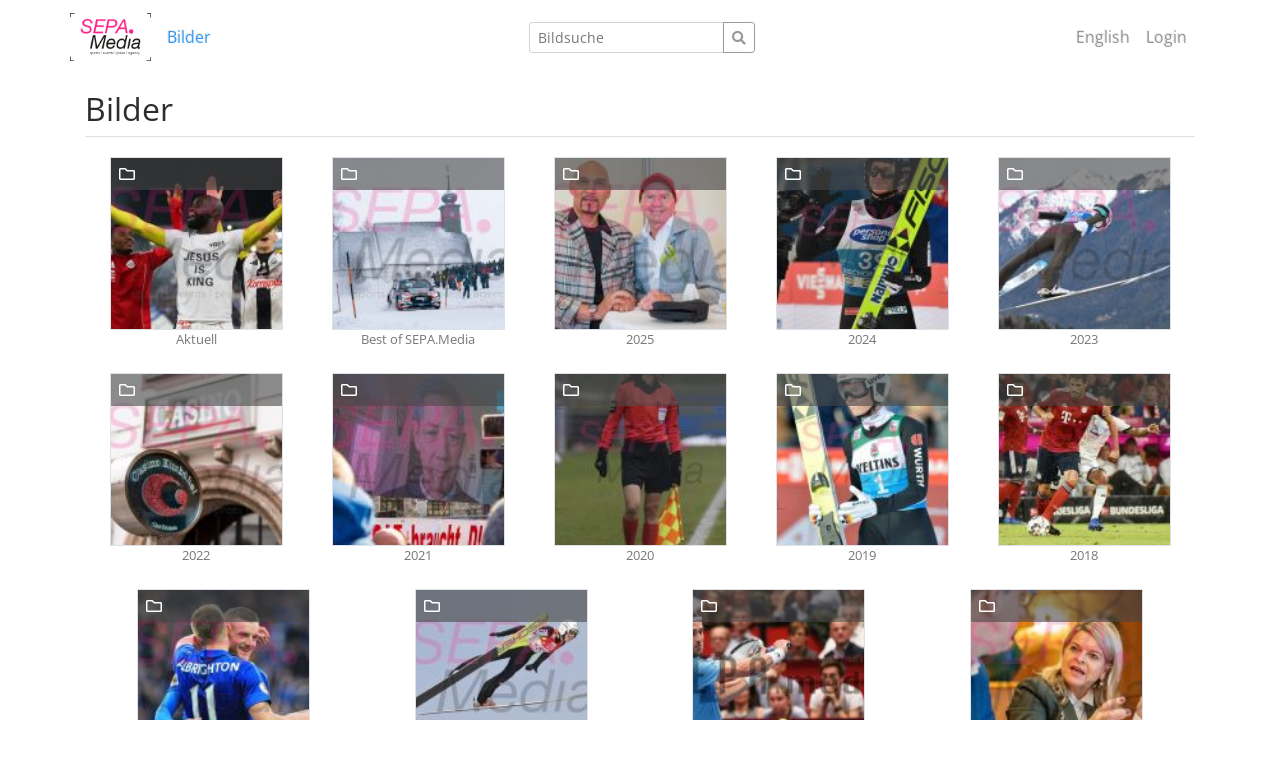

--- FILE ---
content_type: text/html; charset=utf-8
request_url: https://sepa.media/index.php?_&amp;-pg=105&amp;-met=vtview&amp;-ses=70154843&amp;-cod=12bb4d6e29&amp;-ck=1642755195
body_size: 5964
content:
<!doctype html>

<html lang="de">
<head>
	<meta http-equiv="Content-Type" content="text/html; charset=UTF-8">
	<title>Galerie &raquo;Bilder&laquo; | sepa.media</title>
	<meta name="robots" content="noimageindex">
	<link rel="canonical" href="https://sepa.media/index.php?/Bilder">
		<meta http-equiv="X-UA-Compatible" content="IE=edge">
	<meta name="viewport" content="width=device-width, initial-scale=1, shrink-to-fit=no">
	<link rel="stylesheet" type="text/css" href="https://sepa.media/templates/pixtacy/resources/fontawesome/css/fontawesome-all.min.css">
	<!--
		
			
		
	-->
	<link rel="stylesheet" type="text/css" href="https://sepa.media/config/themes_r/spacelab_sepa/bootstrap.min.css">
	<link rel="stylesheet" type="text/css" href="https://sepa.media/templates/pixtacy/resources/style_r.css">
	<meta name="x-powered-by" content="Pixtacy 5.1.4 (54)">
	<meta name="x-base-url" content="https://sepa.media/index.php?_&amp;-pg=105&amp;-met=x&amp;-sel=resultlist&amp;-ses=391138726&amp;-cod=e141d7bcba&amp;-ck=1762031202">
	<meta http-equiv="content-language" content="de">
	<script src="https://sepa.media/system/resources/jquery/jquery.min.js"></script>
	<script src="https://sepa.media/templates/pixtacy/resources/popper.min.js"></script>
	<script src="https://sepa.media/templates/pixtacy/resources/bootstrap/js/bootstrap.min.js"></script>
	<script src="https://sepa.media/templates/pixtacy/resources/scripts_r.js"></script>
	<style type="text/css" media="screen">
		html {
		  position: relative;
		  min-height: 100%;
		}
		body {
		  margin-bottom: 60px;
		}
		.footer {
		  position: absolute;
		  bottom: 0;
		  width: 100%;
		  height: 60px;
		  background-color: #f5f5f5;
		}
		.footer .container {
		  width: auto;
		  max-width: 680px;
		  padding: 0 15px;
		}
		.footer .container .text-muted {
		  margin: 20px 0;
		}
	</style>
	<meta name="author" content="sepa.media">
<link rel="stylesheet" href="config/style.css?3" type="text/css">

	
	
		<link type="text/css" rel="stylesheet" href="https://sepa.media/templates/pixtacy/resources/lightgallery/css/lightgallery.css" /> 
	
	
	
	<style type="text/css" media="screen">
	
		.gallery-item-border {
			position: relative;
			display: inline-block;
			vertical-align: middle;
			margin: 0.5em; 
			padding: 4px;
		}
		
		.gallery-item-border img {
			background-size: cover;
			background-position: center;
			background-repeat: no-repeat;
			background-clip: content-box;
			background-color: white;
		}
		
		.gallery-item-folder img {
			background-image:url('https://sepa.media/templates/pixtacy/resources/folder_r.png')
		}
		
		.gallery-item-border .itemcount {
			border-color: transparent;
			position: absolute;
			top: 4px;
			color: white;
			background-color: rgba(70,70,70,0.6);
			width: 173px;
		}
		
		.gallery-item-border .caption {
			word-wrap: break-word;
			overflow-wrap: break-word;
			text-align: center;
			width: 173px;
		}
		
		.gallery-item {
			position: relative;
			cursor: pointer;
		}

		.gallery-item-border:hover { border-color:white; }
		.gallery-item-border:hover .cart-box, .gallery-item-border:hover .flag-box { display:block !important; }

		.gallery-item-border:hover img {
			filter: brightness(70%);
		}

		.gallery-item-border a:link,
		.gallery-item-border a:hover,
		.gallery-item-border a:active,
		.gallery-item-border a:visited {
			text-decoration: none;
		}
		
		.hasHover .cart-box,
		.hasHover .flag-box,
		.hasHover .folder-box,
		.hasHover .details-box {
			display:none;
		}
		
		.gallery-item-border:hover .cart-box,
		.gallery-item-border:hover .flag-box,
		.gallery-item-border:hover .folder-box,
		.gallery-item-border:hover .details-box {
			display:block;
		}

		.flag-box { position:absolute; top:0px; left:0px; padding: 9px 13px; cursor:pointer; }
		.flagged .flag-box { display:block; }
		.flag-box i { color:white; opacity:0.6; text-shadow: 0 0 1em #888, 0 0 0.2em #888; }
		.flagged .flag-box i { font-weight:900; color:yellow; opacity:0.9; text-shadow: 1px 1px 2px black, 0 0 1em grey, 0 0 0.2em grey; }
		.flag-box:hover i { opacity:1; text-shadow: 1px 1px 2px black, 0 0 1em grey, 0 0 0.2em grey; }
		.flagged .flag-box:hover i { text-shadow: 1px 1px 2px black, 0 0 1em black, 0 0 0.2em black; }
		
		.cart-box { color:white; position:absolute; top:0px; right:0px; padding: 9px 15px; cursor:pointer; }
		.in-cart .cart-box { color:orange; display:block; }
		.cart-box i { color:white; opacity:0.6; text-shadow: 0 0 1em #888, 0 0 0.2em #888; }
		.in-cart .cart-box i { font-weight:900; color:orange; opacity:0.9; text-shadow: 1px 1px 2px black, 0 0 1em grey, 0 0 0.2em grey; }
		.cart-box:hover i { opacity:1; text-shadow: 1px 1px 2px black, 0 0 1em grey, 0 0 0.2em grey; }
		.in-cart .cart-box:hover i { text-shadow: 1px 1px 2px black, 0 0 1em black, 0 0 0.2em black; }
		
		.folder-box { color:white; position:absolute; bottom:0px; left:0px; padding: 8px 14px; cursor:pointer; }
		.folder-box i { color:white; opacity:0.6; text-shadow: 0 0 1em #888, 0 0 0.2em #888; }
		.folder-box:hover i { opacity:1; text-shadow: 1px 1px 2px black, 0 0 1em grey, 0 0 0.2em grey; }
		
		.details-box { color:white; position:absolute; bottom:0px; right:0px; padding: 8px 14px; cursor:pointer; }
		.details-box i { color:white; opacity:0.6; text-shadow: 0 0 1em #888, 0 0 0.2em #888; }
		.details-box:hover i { opacity:1; text-shadow: 1px 1px 2px black, 0 0 1em grey, 0 0 0.2em grey; }
		
		#main-container { min-height:25rem; }
		#sidebar p:nth-last-child(1) { margin-bottom: 0px; }
		#action-panel { z-index:1010; position:fixed; bottom:20px; right:20px; }
		
		.lg-prev, .lg-next { display: none !important; }
		.hasHover .lg-prev, .hasHover .lg-next { display: block !important; }
		
		
	</style>
</head>
<body id="pxtc_page_105" class="pxtc_class_imagelist view_gallery_r">

	
						

		

	<!--
		
		

		
		
		
		
		
		
		
		
		
		
		

		
		
		
			
		
		
		
	-->

	<header class="noSwipe">
		<nav class="navbar navbar-expand-lg navbar-light ">
			<div class="container" style="padding-left:0">
				
					
						<a class="navbar-brand mr-2" 
							href="https://sepa.media/index.php?_&amp;-pg=128&amp;-met=vtview&amp;-sel=resultlist&amp;-ses=391138726&amp;-cod=e141d7bcba&amp;-ck=1762031202" 
							target="">
					
						
							<img class="brand-logo" src="https://sepa.media/data/media/1_siteLogo_1.png" alt="">
						
					
						</a>
					
				
			   <button class="navbar-toggler" type="button" data-toggle="collapse" data-target=".navbar-collapse" aria-controls="navbarSupportedContent" aria-expanded="false" aria-label="Toggle navigation">
			     <span class="navbar-toggler-icon"></span>
			   </button>
			  	<div class="collapse navbar-collapse justify-content-between">
					<ul class="nav navbar-nav">
						

						

						

						
							<!--
								
									
								
								
								
									
								
							-->
							<li class="nav-item active">
								<a class="nav-link" href="https://sepa.media/index.php?_&amp;amp;-pg=105&amp;amp;-met=vtview&amp;amp;-sel=resultlist&amp;amp;-ses=391138726&amp;amp;-cod=e141d7bcba&amp;amp;-ck=1762031202">
									Bilder
								</a>
							</li>
						

						

						

					</ul>

					
						<!--
							
								
							
						-->
						<form name="searchform" action="https://sepa.media/index.php?_&amp;-pg=105&amp;-met=serp&amp;-sel=resultlist&amp;-ses=391138726&amp;-cod=e141d7bcba&amp;-ck=1762031202" class="form-inline col-xs-5 col-lg-3 col-md-4" method="POST" id="searchform">
							<input type="submit" name="" value="los" class="d-none">
							<div class="input-group input-group-sm">
								<input id="searchfield" name="-search" type="text" class="form-control" placeholder="Bildsuche">
								<div class="input-group-append">
									<button class="btn btn-sm btn-outline-secondary" type="submit">
										<i class="fas fa-search"></i>
									</button>
								</div>
							</div>
						</form>
					

					<ul class="nav navbar-nav">

						
							<!--
								
							-->
							<li class="nav-item " style="display:none;">
								<a class="nav-link" href="https://sepa.media/index.php?_&amp;-pg=103&amp;-met=vtview&amp;-sel=resultlist&amp;-ses=391138726&amp;-cod=e141d7bcba&amp;-ck=1762031202">
									
										<i class="far fa-heart d-none d-lg-inline d-xl-none"></i>
									
									<span class="d-lg-none d-xl-inline">Lightbox</span>
									<span class="lbcount badge badge-info">0</span>
								</a>
							</li>
						

						<!--
							
						-->
						<li class="nav-item " style="display:none">
							<a class="nav-link " href="https://sepa.media/index.php?_&amp;-pg=550&amp;-met=vtview&amp;-sel=resultlist&amp;-ses=391138726&amp;-cod=e141d7bcba&amp;-ck=1762031202" title="Warenkorb">
								
									<i class="fas fa-shopping-cart d-none d-lg-inline d-xl-none"></i>
								
								<span class="d-lg-none d-xl-inline">Warenkorb</span>
								<span class="cartcount badge badge-info" style="display:none">0</span>
							</a>
						</li>

						
							<!--
								
							
								
									
									
									
								
							-->
							<li id="LgSwitchButton" class="nav-item d-lg-none d-xl-inline">
								<a href="https://sepa.media/index.php?_&amp;-pg=105&amp;-met=vtview&amp;-sel=resultlist&amp;-ses=391138726&amp;-cod=e141d7bcba&amp;-ck=1762031202&amp;lg=en&amp;o=&amp;t=" class="nav-link">
									<i class="fas fa-globe d-none d-lg-inline d-xl-none"></i>
									<span class="d-lg-none d-xl-inline">English</span>
								</a>
							</li>
							<li id="LgSwitchDropdown" class="nav-item dropdown d-none d-lg-inline d-xl-none">
								<a href="#" class="nav-link dropdown-toggle" data-toggle="dropdown">
									<i class="fas fa-globe"></i>
									<span class="caret"></span>
								</a>
								<div class="dropdown-menu">
									<a class="dropdown-item disabled" href="#">Deutsch</a>
									<a class="dropdown-item" href="https://sepa.media/index.php?_&amp;-pg=105&amp;-met=vtview&amp;-sel=resultlist&amp;-ses=391138726&amp;-cod=e141d7bcba&amp;-ck=1762031202&amp;lg=en">English</a>
								</div>
							</li>
						

						
							<!--
								
							-->
							<li class="nav-item" id="navLogin" style="">
								<a class="nav-link  kcd-76" href="https://sepa.media/index.php?_&amp;-pg=105&amp;-met=vtlogin&amp;-sel=resultlist&amp;-ses=391138726&amp;-cod=e141d7bcba&amp;-ck=1762031202" title="Login (L)">
									
										<i class="fas fa-sign-in-alt d-none d-lg-inline d-xl-none"></i>
									
									<span class="d-lg-none d-xl-inline">Login</span>
								</a>
							</li>
						

					</ul>

				</div>
			</div>
		</nav>
	</header>

	
	<div id="main-container" class="container">

		
		
		<div class="page-header clearfix mt-3 mb-2 border-bottom">
			<div class="float-right mt-1">
				
				
			</div>
			
			<h2 class="mr-3">Bilder</h2>
			
		</div>

		<div class="clearfix">
			

			
				
			
		</div>

		

		<div class="row gallery mb-2">
			
			
			<div id="gallery" class="col-12  d-flex flex-wrap justify-content-around align-items-center ">

				

				
					
						<div class="gallery-item-border gallery-item-folder">
							<a class="gallery-item stretched-link" href="https://sepa.media/index.php?_&amp;amp;-pg=599&amp;amp;-met=vtview&amp;amp;-sel=resultlist&amp;amp;-ses=391138726&amp;amp;-cod=e141d7bcba&amp;amp;-ck=1762031202">
								<img class=" border" style="background-image:url('https://sepa.media/data/pixtacy_thumbnails//aktuell/20251101 FC Blau Weiss Linz v LASK - Admiral Bundesliga/251101_SEPA_07_109.JPG?')" src="https://sepa.media/system/resources/clear.gif" width="173" height="173" alt="Aktuell" title="Aktuell">
							</a>
							<div class="itemcount px-2 py-1 border border-bottom-0">
								<i class="far fa-folder"></i>
								
							</div>
							
								<div class="caption text-muted small">
									Aktuell
								</div>
							
						</div>
					
				
					
						<div class="gallery-item-border gallery-item-folder">
							<a class="gallery-item stretched-link" href="https://sepa.media/index.php?_&amp;amp;-pg=2619&amp;amp;-met=vtview&amp;amp;-sel=resultlist&amp;amp;-ses=391138726&amp;amp;-cod=e141d7bcba&amp;amp;-ck=1762031202">
								<img class=" border" style="background-image:url('https://sepa.media/data/pixtacy_thumbnails//2025/2025 motorsport/20240103 Jaennerrallye 2025/250103_SEPA_25_01.JPG?')" src="https://sepa.media/system/resources/clear.gif" width="173" height="173" alt="Best of SEPA.Media" title="Best of SEPA.Media">
							</a>
							<div class="itemcount px-2 py-1 border border-bottom-0">
								<i class="far fa-folder"></i>
								
							</div>
							
								<div class="caption text-muted small">
									Best of SEPA.Media
								</div>
							
						</div>
					
				
					
						<div class="gallery-item-border gallery-item-folder">
							<a class="gallery-item stretched-link" href="https://sepa.media/index.php?_&amp;amp;-pg=660114&amp;amp;-met=vtview&amp;amp;-sel=resultlist&amp;amp;-ses=391138726&amp;amp;-cod=e141d7bcba&amp;amp;-ck=1762031202">
								<img class=" border" style="background-image:url('https://sepa.media/data/pixtacy_thumbnails//2025/2025 entertainment/20250509 PK DAC zum Galaball mit Stargast Amber Marshall/250509_SEPA_17_039.JPG?')" src="https://sepa.media/system/resources/clear.gif" width="173" height="173" alt="2025" title="2025">
							</a>
							<div class="itemcount px-2 py-1 border border-bottom-0">
								<i class="far fa-folder"></i>
								
							</div>
							
								<div class="caption text-muted small">
									2025
								</div>
							
						</div>
					
				
					
						<div class="gallery-item-border gallery-item-folder">
							<a class="gallery-item stretched-link" href="https://sepa.media/index.php?_&amp;amp;-pg=614343&amp;amp;-met=vtview&amp;amp;-sel=resultlist&amp;amp;-ses=391138726&amp;amp;-cod=e141d7bcba&amp;amp;-ck=1762031202">
								<img class=" border" style="background-image:url('https://sepa.media/data/pixtacy_thumbnails//2024/2024 wintersport/20250105 FIS World Cup Ski Jumping Four Hills Tournament Men Bischofshofen - Qualification/250105_SEPA_24_115.jpg?')" src="https://sepa.media/system/resources/clear.gif" width="173" height="173" alt="2024" title="2024">
							</a>
							<div class="itemcount px-2 py-1 border border-bottom-0">
								<i class="far fa-folder"></i>
								
							</div>
							
								<div class="caption text-muted small">
									2024
								</div>
							
						</div>
					
				
					
						<div class="gallery-item-border gallery-item-folder">
							<a class="gallery-item stretched-link" href="https://sepa.media/index.php?_&amp;amp;-pg=587449&amp;amp;-met=vtview&amp;amp;-sel=resultlist&amp;amp;-ses=391138726&amp;amp;-cod=e141d7bcba&amp;amp;-ck=1762031202">
								<img class=" border" style="background-image:url('https://sepa.media/data/pixtacy_thumbnails//2023/2023 wintersport/20231231 FIS World Cup Ski Jumping Four Hills Tournament Men Garmisch - Qualification/231231_SEPA_24_063.jpg?')" src="https://sepa.media/system/resources/clear.gif" width="173" height="173" alt="2023" title="2023">
							</a>
							<div class="itemcount px-2 py-1 border border-bottom-0">
								<i class="far fa-folder"></i>
								
							</div>
							
								<div class="caption text-muted small">
									2023
								</div>
							
						</div>
					
				
					
						<div class="gallery-item-border gallery-item-folder">
							<a class="gallery-item stretched-link" href="https://sepa.media/index.php?_&amp;amp;-pg=538322&amp;amp;-met=vtview&amp;amp;-sel=resultlist&amp;amp;-ses=391138726&amp;amp;-cod=e141d7bcba&amp;amp;-ck=1762031202">
								<img class=" border" style="background-image:url('https://sepa.media/data/pixtacy_thumbnails//2022/2022 wintersport/20230118 Audi FIS Alpine Ski World Cup - Men-s Downhill Training/230118_SEPA_12_045.JPG?')" src="https://sepa.media/system/resources/clear.gif" width="173" height="173" alt="2022" title="2022">
							</a>
							<div class="itemcount px-2 py-1 border border-bottom-0">
								<i class="far fa-folder"></i>
								
							</div>
							
								<div class="caption text-muted small">
									2022
								</div>
							
						</div>
					
				
					
						<div class="gallery-item-border gallery-item-folder">
							<a class="gallery-item stretched-link" href="https://sepa.media/index.php?_&amp;amp;-pg=486619&amp;amp;-met=vtview&amp;amp;-sel=resultlist&amp;amp;-ses=391138726&amp;amp;-cod=e141d7bcba&amp;amp;-ck=1762031202">
								<img class=" border" style="background-image:url('https://sepa.media/data/pixtacy_thumbnails//2021/2021 chronik1/20211026 Protests against Measures: Rally for Fundamental Rights and Freedoms/220227_SEPA_17_074.jpg?')" src="https://sepa.media/system/resources/clear.gif" width="173" height="173" alt="2021" title="2021">
							</a>
							<div class="itemcount px-2 py-1 border border-bottom-0">
								<i class="far fa-folder"></i>
								
							</div>
							
								<div class="caption text-muted small">
									2021
								</div>
							
						</div>
					
				
					
						<div class="gallery-item-border gallery-item-folder">
							<a class="gallery-item stretched-link" href="https://sepa.media/index.php?_&amp;amp;-pg=416247&amp;amp;-met=vtview&amp;amp;-sel=resultlist&amp;amp;-ses=391138726&amp;amp;-cod=e141d7bcba&amp;amp;-ck=1762031202">
								<img class=" border" style="background-image:url('https://sepa.media/data/pixtacy_thumbnails//2020/2020 fussball/20201206 SV Licht-Loidl Lafnitz v FC Blau Weiss Linz - 2. Liga/201206_SEPA_13_196.JPG?')" src="https://sepa.media/system/resources/clear.gif" width="173" height="173" alt="2020" title="2020">
							</a>
							<div class="itemcount px-2 py-1 border border-bottom-0">
								<i class="far fa-folder"></i>
								
							</div>
							
								<div class="caption text-muted small">
									2020
								</div>
							
						</div>
					
				
					
						<div class="gallery-item-border gallery-item-folder">
							<a class="gallery-item stretched-link" href="https://sepa.media/index.php?_&amp;amp;-pg=334332&amp;amp;-met=vtview&amp;amp;-sel=resultlist&amp;amp;-ses=391138726&amp;amp;-cod=e141d7bcba&amp;amp;-ck=1762031202">
								<img class=" border" style="background-image:url('https://sepa.media/data/pixtacy_thumbnails//2019/2019 wintersport/20191231 FIS Nordic World Cup - Four Hills Tournament Training/191231_SEPA_24_276.jpg?')" src="https://sepa.media/system/resources/clear.gif" width="173" height="173" alt="2019" title="2019">
							</a>
							<div class="itemcount px-2 py-1 border border-bottom-0">
								<i class="far fa-folder"></i>
								
							</div>
							
								<div class="caption text-muted small">
									2019
								</div>
							
						</div>
					
				
					
						<div class="gallery-item-border gallery-item-folder">
							<a class="gallery-item stretched-link" href="https://sepa.media/index.php?_&amp;amp;-pg=241169&amp;amp;-met=vtview&amp;amp;-sel=resultlist&amp;amp;-ses=391138726&amp;amp;-cod=e141d7bcba&amp;amp;-ck=1762031202">
								<img class=" border" style="background-image:url('https://sepa.media/data/pixtacy_thumbnails//2018/2018 fussball/20180824 (GER) Bundesliga FC Bayern Muenchen - TSG 1899 Hoffenheim/18,08.24_SEPA_82_021.JPG?')" src="https://sepa.media/system/resources/clear.gif" width="173" height="173" alt="2018" title="2018">
							</a>
							<div class="itemcount px-2 py-1 border border-bottom-0">
								<i class="far fa-folder"></i>
								
							</div>
							
								<div class="caption text-muted small">
									2018
								</div>
							
						</div>
					
				
					
						<div class="gallery-item-border gallery-item-folder">
							<a class="gallery-item stretched-link" href="https://sepa.media/index.php?_&amp;amp;-pg=130041&amp;amp;-met=vtview&amp;amp;-sel=resultlist&amp;amp;-ses=391138726&amp;amp;-cod=e141d7bcba&amp;amp;-ck=1762031202">
								<img class=" border" style="background-image:url('https://sepa.media/data/pixtacy_thumbnails//2017/2017 fussball/20170304 (GBR) Premier League - Leicester City vs Hull City/170304_SEPA_86_032.jpg?')" src="https://sepa.media/system/resources/clear.gif" width="173" height="173" alt="2017" title="2017">
							</a>
							<div class="itemcount px-2 py-1 border border-bottom-0">
								<i class="far fa-folder"></i>
								
							</div>
							
								<div class="caption text-muted small">
									2017
								</div>
							
						</div>
					
				
					
						<div class="gallery-item-border gallery-item-folder">
							<a class="gallery-item stretched-link" href="https://sepa.media/index.php?_&amp;amp;-pg=39096&amp;amp;-met=vtview&amp;amp;-sel=resultlist&amp;amp;-ses=391138726&amp;amp;-cod=e141d7bcba&amp;amp;-ck=1762031202">
								<img class=" border" style="background-image:url('https://sepa.media/data/pixtacy_thumbnails//2016/wintersport/20160206 FIS Weltcup Skispringen Damen/160827_SEPA_24_029.jpg?')" src="https://sepa.media/system/resources/clear.gif" width="173" height="173" alt="2016" title="2016">
							</a>
							<div class="itemcount px-2 py-1 border border-bottom-0">
								<i class="far fa-folder"></i>
								
							</div>
							
								<div class="caption text-muted small">
									2016
								</div>
							
						</div>
					
				
					
						<div class="gallery-item-border gallery-item-folder">
							<a class="gallery-item stretched-link" href="https://sepa.media/index.php?_&amp;amp;-pg=596&amp;amp;-met=vtview&amp;amp;-sel=resultlist&amp;amp;-ses=391138726&amp;amp;-cod=e141d7bcba&amp;amp;-ck=1762031202">
								<img class=" border" style="background-image:url('https://sepa.media/data/pixtacy_thumbnails//2015/sport/tennis/20151025 atp- erste bank open 2015/20151025_SEPAMedia_05_077.jpg?')" src="https://sepa.media/system/resources/clear.gif" width="173" height="173" alt="2015" title="2015">
							</a>
							<div class="itemcount px-2 py-1 border border-bottom-0">
								<i class="far fa-folder"></i>
								
							</div>
							
								<div class="caption text-muted small">
									2015
								</div>
							
						</div>
					
				
					
						<div class="gallery-item-border gallery-item-folder">
							<a class="gallery-item stretched-link" href="https://sepa.media/index.php?_&amp;amp;-pg=3238&amp;amp;-met=vtview&amp;amp;-sel=resultlist&amp;amp;-ses=391138726&amp;amp;-cod=e141d7bcba&amp;amp;-ck=1762031202">
								<img class=" border" style="background-image:url('https://sepa.media/data/pixtacy_thumbnails//kunden auftraege/20200123 NOeN interview/200123_SEPA_01_233.jpg?')" src="https://sepa.media/system/resources/clear.gif" width="173" height="173" alt="KUNDEN AUFTRÄGE" title="KUNDEN AUFTRÄGE">
							</a>
							<div class="itemcount px-2 py-1 border border-bottom-0">
								<i class="far fa-folder"></i>
								
							</div>
							
								<div class="caption text-muted small">
									KUNDEN AUFTRÄGE
								</div>
							
						</div>
					
				
			</div>

		</div>
		
		

		
			<script src="https://sepa.media/templates/pixtacy/resources/lightgallery/js/lightgallery.min.js"></script>
			<script src="https://sepa.media/templates/pixtacy/resources/lightgallery/modules/lg-zoom.min.js"></script>
			<script src="https://sepa.media/templates/pixtacy/resources/lightgallery/modules/lg-fullscreen.min.js"></script>
			
				<script src="https://sepa.media/templates/pixtacy/resources/lightgallery/modules/lg-flagging.js"></script>
			
			
				<script src="https://sepa.media/templates/pixtacy/resources/lightgallery/modules/lg-cart.js"></script>
			
					
		
			<script src="https://sepa.media/templates/pixtacy/resources/order_dialog.js"></script>
		

		<script type="text/javascript">
			// 
			var urlLightboxAdd = 'https://sepa.media/index.php?_&amp;-pg=105&amp;-met=ajax/lb_add.html&amp;-sel=resultlist&amp;-ses=391138726&amp;-cod=e141d7bcba&amp;-ck=1762031202';
			var urlLightboxRemove = 'https://sepa.media/index.php?_&amp;-pg=105&amp;-met=ajax/lb_delete.html&amp;-sel=resultlist&amp;-ses=391138726&amp;-cod=e141d7bcba&amp;-ck=1762031202';
			// 
			var urlRelogin = 'https://sepa.media/index.php?_&amp;-pg=105&amp;-met=vtrelogin&amp;-sel=resultlist&amp;-ses=391138726&amp;-cod=e141d7bcba&amp;-ck=1762031202';
			var urlProductInfo = 'https://sepa.media/index.php?_&amp;-pg=105&amp;-met=prodinfo&amp;-sel=resultlist&amp;-ses=391138726&amp;-cod=e141d7bcba&amp;-ck=1762031202&amp;-raw=1';
			var lightGallery;
			var hasHoverClass = false;
			// 
			var downloadAllowed = false;
			// 

			$( document ).ready( function(){
					// 
				$('img[data-lg="1"]').on( 'click', function( event ){
					lightGallery = this.core;
					$(this).lightGallery({
						index: $('img[data-lg="1"]').index(this),
						hideUnflaggedElements: $('body').hasClass('pxtc_class_lightbox'),
						download: downloadAllowed,
						loop: false,
						hideControlOnEnd: true,
						dynamic: true,
			         dynamicEl: [
							// 
							// 
							// 
							// 
							// 
							// 
							// 
							// 
							// 
							// 
							// 
							// 
							// 
							// 
							// 
							// 
							// 
							// 
							// 
							// 
							// 
							// 
							// 
							// 
							// 
							// 
							// 
							// 
							// 
						]					
					});
					if ( ! downloadAllowed ){
						$('body').on ( 'contextmenu', 'img.lg-image', function( event ){
							event.preventDefault();
						});
						$('body').on ( 'touchstart', 'img.lg-image', function( event ){
							event.preventDefault();
						});
						$('body').on ( 'mousedown', 'img.lg-image', function( event ){
							event.preventDefault();
						});
					}
				});
					// 

				
				// 
				$('body').on( 'click', '.flag-box', function(){
					var borderBox = $(this).parents('.gallery-item-border');
					var url = borderBox.hasClass('flagged') ? urlLightboxRemove : urlLightboxAdd;
					$.get( url + '&amp;vtid=' + borderBox.data('id'), function( data ){
						var html = $.parseHTML( data );
						if ( $(html).find('form[name=anmeldung]').length ){
							window.location.href = 'https://sepa.media/index.php?_&amp;-pg=105&amp;-met=vtview&amp;-sel=resultlist&amp;-ses=391138726&amp;-cod=e141d7bcba&amp;-ck=1762031202';
							return;
						}
		            var parts = data.split('|');
						
						if ( $('body').hasClass('pxtc_class_lightbox') )
						{
							$( '#gallery-item-' + parts[1] ).hide( 'slow', function(){
								$(this).remove();
							});
							$('#permalink').attr( 'href', parts[2] );
							$('.lbcount').text( parts[3] );
						}
						else
						{
		               $( '#gallery-item-' + parts[1] ).toggleClass('flagged');
							parts[3] > 0 ? $('.lbcount').text( parts[3] ).parents('li').show() : $('.lbcount').parents('li').hide();
						}
		         });
				});
				// 

				// 
				$('body').on( 'click', '.cart-box', function(){
			      var url = $(this).parents('.gallery-item-border').data('productlist');
					url ? open_order_dialog( url ) : null;
			   });
				// 

				$('body').on( 'click', '.folder-box', function(){
					var url = $(this).data('folder');
					url ? window.location.href = url : null;
				});

				$(document).on( 'mousemove', activate_hover )
					.on( 'touchstart', deactivate_hover );

			});
			
			function activate_hover(){
				$('body').addClass('hasHover');
				hasHoverClass = true;
				$(document).off( 'mousemove', activate_hover );
				// do not remove touchstart event handler - might be fired later on some devices
			}
			
			function deactivate_hover(){
				$('body').removeClass('hasHover');
				hasHoverClass = false;
				$(document).off( 'touchstart', deactivate_hover );
				$(document).off( 'mousemove', activate_hover );
			}
			
			function toggle_sidebar()
			{
				$('#sidebarSwitch').blur();
				if ( $('#sidebar:visible').length ){
					$('#sidebar').slideUp( 400, function(){
						$('#gallery').removeClass('col-12').addClass('col-12');
						$('#sidebarSwitch i').removeClass('fa-angle-double-up').addClass('fa-angle-double-down');
					})
				}
				else {
					$('#gallery').removeClass('col-12').addClass('col-12');
					$('#sidebar').slideDown( 400, function(){
						$('#sidebarSwitch i').removeClass('fa-angle-double-down').addClass('fa-angle-double-up');
					})
				}
			}
			
			// 
			function handle_cart_change( imageId, inCartStatus, cartCount ){
				console.log( 'handle_cart_change', imageId, inCartStatus, cartCount );
				$( '#gallery-item-' + imageId ).toggleClass( 'in-cart', inCartStatus );
				$('.lg-cart-box').toggleClass( 'in-cart', inCartStatus );
            $('.cartcount').text( cartCount );
				// 
				$('.cartcount').toggle( cartCount > 0 ).parents('.nav-item').toggle( cartCount > 0 );
				// 
			}
			// 

		</script>

		

	</div>

	
	
	
	

	


<script type="text/javascript">
	$('#cookie-consent').modal( { backdrop: 'static', keyboard: false } );
</script>

<!--
	
	
		
			
		
	
-->

	<footer class="border-top mt-4 pt-1">
		<div class="container">
			
				<div class="float-right mt-2">
					<small class="text-muted">
						
							
						
					</small>
				</div>
				<div class="float-left mt-2">
					<small class="text-muted">
						
							
						
					</small>
				</div>
				
					<!--
						
						
					-->
				
					<ul class="nav justify-content-center">
						
							
								<li class="nav-item">
									<a class="nav-link" href="https://sepa.media/index.php?_&amp;-pg=472&amp;-met=vtview&amp;-ses=391138726&amp;-cod=e141d7bcba&amp;-ck=1762031202">AGB</a>
								</li>
							
						
							
								<li class="nav-item">
									<a class="nav-link" href="https://sepa.media/index.php?_&amp;-pg=383&amp;-met=vtview&amp;-ses=391138726&amp;-cod=e141d7bcba&amp;-ck=1762031202">Impressum</a>
								</li>
							
						
							
								<li class="nav-item">
									<a class="nav-link" href="https://sepa.media/index.php?_&amp;-pg=5390&amp;-met=vtview&amp;-ses=391138726&amp;-cod=e141d7bcba&amp;-ck=1762031202">Über uns</a>
								</li>
							
						
							
								<li class="nav-item">
									<a class="nav-link" href="https://sepa.media/index.php?_&amp;-pg=25522&amp;-met=vtview&amp;-ses=391138726&amp;-cod=e141d7bcba&amp;-ck=1762031202">Kalender</a>
								</li>
							
						
							
								<li class="nav-item">
									<a class="nav-link" href="https://sepa.media/index.php?_&amp;-pg=95432&amp;-met=vtview&amp;-ses=391138726&amp;-cod=e141d7bcba&amp;-ck=1762031202">Kunden</a>
								</li>
							
						
							
								<li class="nav-item">
									<a class="nav-link" href="https://sepa.media/index.php?_&amp;-pg=240759&amp;-met=vtview&amp;-ses=391138726&amp;-cod=e141d7bcba&amp;-ck=1762031202">Fotografen</a>
								</li>
							
						
					</ul>
				
			
			
			
		</div>
	</footer>


	
	<div class="text-center text-muted mt-3">
<small>© 2023 by SEPA.Media – All rights reserved.</small>
</div>




	
	
		<script>
  (function(i,s,o,g,r,a,m){i['GoogleAnalyticsObject']=r;i[r]=i[r]||function(){
  (i[r].q=i[r].q||[]).push(arguments)},i[r].l=1*new Date();a=s.createElement(o),
  m=s.getElementsByTagName(o)[0];a.async=1;a.src=g;m.parentNode.insertBefore(a,m)
  })(window,document,'script','//www.google-analytics.com/analytics.js','ga');

  ga('create', 'UA-62289934-1', 'auto');
  ga('send', 'pageview');

</script>
	


</body>
</html>



--- FILE ---
content_type: text/css
request_url: https://sepa.media/config/style.css?3
body_size: 35
content:
/* Kundenspezifische Stilregeln */


--- FILE ---
content_type: text/plain
request_url: https://www.google-analytics.com/j/collect?v=1&_v=j102&a=2013204375&t=pageview&_s=1&dl=https%3A%2F%2Fsepa.media%2Findex.php%3F_%26amp%3B-pg%3D105%26amp%3B-met%3Dvtview%26amp%3B-ses%3D70154843%26amp%3B-cod%3D12bb4d6e29%26amp%3B-ck%3D1642755195&ul=en-us%40posix&dt=Galerie%20%C2%BBBilder%C2%AB%20%7C%20sepa.media&sr=1280x720&vp=1280x720&_u=IEBAAEABAAAAACAAI~&jid=1204091522&gjid=1018194713&cid=1165683203.1762031204&tid=UA-62289934-1&_gid=2038239398.1762031204&_r=1&_slc=1&z=1963076314
body_size: -449
content:
2,cG-24C1B0M9SJ

--- FILE ---
content_type: application/javascript
request_url: https://sepa.media/templates/pixtacy/resources/lightgallery/modules/lg-flagging.js
body_size: 1691
content:
/*! lg-flagging - v0.8 - 2018-03-31
* Copyright (c) 2018 Martin Wandelt */

(function (root, factory) {
  if (typeof define === 'function' && define.amd) {
    // AMD. Register as an anonymous module unless amdModuleId is set
    define(['jquery'], function (a0) {
      return (factory(a0));
    });
  } else if (typeof exports === 'object') {
    // Node. Does not work with strict CommonJS, but
    // only CommonJS-like environments that support module.exports,
    // like Node.
    module.exports = factory(require('jquery'));
  } else {
    factory(jQuery);
  }
}(this, function ($) {

(function() {

    'use strict';

    var defaults = {
        flagging: true,
        hideUnflaggedElements: false,
    };

    var Flagging = function( element ){

        // get lightGallery core plugin data
        this.core = $(element).data('lightGallery');
        this.$el = $(element);

        // extend module default settings with lightGallery core settings
        this.core.s = $.extend({}, defaults, this.core.s);

        this.init();

        return this;
    };

    Flagging.prototype.init = function() {

      if ( ! this.core.s.flagging )
      {
          return;
      }

      var sheet = document.createElement('style')
      sheet.innerHTML = 
      '.lg-flagging-box { position:absolute; top:5px; left:9px; cursor:pointer; z-index:9999 } ' +
		'.lg-flagging-box i { color:white; opacity:0.6; text-shadow: 0 0 1em #888, 0 0 0.2em #888; font-size: 1.75rem } ' +
		'.lg-flagging-box.flagged i { font-weight:900; color:yellow; opacity:0.9; text-shadow: 1px 1px 2px black, 0 0 1em grey, 0 0 0.2em grey; } ' +
		'.lg-flagging-box:hover i { opacity:1; text-shadow: 1px 1px 2px black, 0 0 1em grey, 0 0 0.2em grey; } ' +
		'.lg-flagging-box.flagged:hover i { text-shadow: 1px 1px 2px black, 0 0 1em black, 0 0 0.2em black; }';
      document.head.appendChild( sheet );

      var _this = this;
      var html = '<div class="lg-flagging-box position-absolute p-4"><i class="far fa-heart"></i></div>';
      this.core.$outer.find('.lg').append( html );
      this.flaggingbox = this.core.$outer.find('.lg-flagging-box');
      window.setTimeout( function(){ _this.adjustBoxPosition(); }, 1000 );
      
      $(window).on( 'resize', function(){
         _this.adjustBoxPosition();
      });

      this.core.$el.on( 'onAfterSlide.lg', function( event, prevIndex, index ){
         _this.core.currentIndex = index;
         _this.updateFlag();
      });

      this.core.$el.on( 'onBeforeSlide.lg', function( event, prevIndex, index ){
         _this.flaggingbox.hide().removeClass('flagged');
      });

      this.core.$el.on( 'onSlideItemLoad.lg', function(){
         _this.updateFlag();
      });

      this.core.$el.on( 'onSlideClick.lg', function(){
         _this.updateFlag();
      });

      this.flaggingbox.on( 'click', function(){
         var url = $(this).hasClass('flagged') ? urlLightboxRemove : urlLightboxAdd;
         var elm = $( '#' + _this.getAttribute('elementId') );
         var id = elm.data('id');
         $.get( url + '&amp;vtid=' + id, function( data ){
            if ( data.indexOf( '|' ) != -1 )
            {
               var html = $.parseHTML( data );
               if ( $(html).find('form[name=anmeldung]').length ){
                  window.location.reload();
                  return;
               }
               var parts = data.split('|');
               parts[3] > 0 ? $('.lbcount').text( parts[3] ).parents('li').show() : $('.lbcount').parents('li').hide();
               $('.lg-flagging-box').toggleClass('flagged');
               elm.toggleClass('flagged');
               if ( _this.core.s.hideUnflaggedElements ){
                  elm.hasClass('flagged') ? elm.show() : elm.hide();
               }
            }
         });
      });
   };
   
   Flagging.prototype.updateFlag = function(){
      var elm = $( '#' + this.getAttribute('elementId') );

      if ( elm.hasClass('flagged') ){
         this.flaggingbox.addClass('flagged');
      }
      
      this.adjustBoxPosition();
      this.flaggingbox.show()
   }

   Flagging.prototype.adjustBoxPosition = function(){
      var pos = this.core.$outer.find('.lg-current .lg-image').position();
      var toolbarHeight = this.core.$outer.find('.lg-toolbar').height();
      pos ? this.flaggingbox.css( 'top', Math.max( pos.top, toolbarHeight ) ).css( 'left', pos.left ) : null;
   }

   Flagging.prototype.getAttribute = function( prop ){
      var index = this.core.currentIndex;

      if ( this.core.s.dynamic )
      {
          return this.core.s.dynamicEl[ index ][ prop ];
      }

      return this.core.$items.eq( index ).data( prop );
   }

    Flagging.prototype.destroy = function() {

    };

    $.fn.lightGallery.modules.flagging = Flagging;

})();

}));


--- FILE ---
content_type: application/javascript
request_url: https://sepa.media/templates/pixtacy/resources/lightgallery/modules/lg-cart.js
body_size: 1762
content:
/*! lg-cart - v0.8 - 2018-03-31
* Copyright (c) 2018 Martin Wandelt */

(function (root, factory) {
  if (typeof define === 'function' && define.amd) {
    // AMD. Register as an anonymous module unless amdModuleId is set
    define(['jquery'], function (a0) {
      return (factory(a0));
    });
  } else if (typeof exports === 'object') {
    // Node. Does not work with strict CommonJS, but
    // only CommonJS-like environments that support module.exports,
    // like Node.
    module.exports = factory(require('jquery'));
  } else {
    factory(jQuery);
  }
}(this, function ($) {

(function() {

    'use strict';

    var defaults = {
        cart: true
    };

    var Cart = function( element ){

        // get lightGallery core plugin data
        this.core = $(element).data('lightGallery');
        this.$el = $(element);

        // extend module default settings with lightGallery core settings
        this.core.s = $.extend({}, defaults, this.core.s);

        this.init();

        return this;
    };

    Cart.prototype.init = function() {

      if ( ! this.core.s.cart )
      {
          return;
      }

      var sheet = document.createElement('style')
      sheet.innerHTML = 
         '.lg-cart-box { padding:20px; z-index:9999; position:absolute; cursor:pointer; } ' +
   		'.lg-cart-box i { color:white; opacity:0.9; text-shadow: 1px 1px 2px black, 0 0 1em grey, 0 0 0.2em grey; font-size: 1.75rem } ' +
   		'.in-cart.lg-cart-box i { color:orange; } ' +
   		'.lg-cart-box:hover i { opacity:1; text-shadow: 1px 1px 2px black, 0 0 1em black, 0 0 0.2em black; } ' +
   		'.lg-cart-dialog { position:fixed; top:0; right:0; width:300px; height:100%; background:white; z-index:99999; }';
      document.head.appendChild( sheet );

      var _this = this;
      var html = '<div class="lg-cart-box position-absolute p-4"><i class="fas fa-shopping-cart"></i></div>';
      this.core.$outer.find('.lg').append( html );
      this.cartbox = this.core.$outer.find('.lg-cart-box');
      window.setTimeout( function(){ _this.adjustBoxPosition(); }, 1000 );
      
      $(window).on( 'resize', function(){
         _this.adjustBoxPosition();
      });

      this.core.$el.on( 'onAfterSlide.lg', function( event, prevIndex, index ){
         _this.core.currentIndex = index;
         _this.updateBadge();
      });

      this.core.$el.on( 'onBeforeSlide.lg', function( event, prevIndex, index ){
         _this.cartbox.hide().removeClass('in-cart');
      });

      this.core.$el.on( 'onSlideItemLoad.lg', function( event, prevIndex, index ){
         _this.updateBadge();
      });

      this.core.$el.on( 'onSlideClick.lg', function( event, prevIndex, index ){
         _this.updateBadge();
      });

      this.cartbox.on( 'click', function(){
         var elm = $( '#' + _this.getAttribute('elementId') );
         var url = elm.data('productlist');
   		
   		if ( url )
   		{
   			$('#add-to-cart').load( url, function(){
               if ( $(this).find('form[name=anmeldung]').length ){
                  window.location.reload();
                  return;
               }
   				$('#add-to-cart').modal('show');
   			});
   		}
      });
   };
   
   Cart.prototype.updateBadge = function(){
      var elm = $( '#' + this.getAttribute('elementId') );

      if ( elm.hasClass('in-cart') ){
         this.cartbox.addClass('in-cart');
      }
      
      this.adjustBoxPosition();
      this.cartbox.show()
   }

   Cart.prototype.adjustBoxPosition = function(){
      var pos = this.core.$outer.find('.lg-current .lg-image').position();
      var toolbarHeight = this.core.$outer.find('.lg-toolbar').height();
      pos ? this.cartbox.css( 'top', Math.max( pos.top, toolbarHeight ) ).css( 'right', pos.left ) : null;
   }

   Cart.prototype.getAttribute = function( prop ){
      var index = this.core.currentIndex;

      if ( this.core.s.dynamic )
      {
          return this.core.s.dynamicEl[ index ][ prop ];
      }

      return this.core.$items.eq( index ).data( prop );
   }

	Cart.prototype.buy = function() {
		
		var url = this.getAttribute('productList');
		
		if ( url )
		{
			$('.modal-body').load( url, function(){
				$('#add-to-cart').modal('show');
			});
		}

		// this.showDialog();
	};
	
	Cart.prototype.showDialog = function(){

		this.core.$outer.css( 'width', '' + ( this.core.$outer.width() - 300 ) + 'px' )
		.find('.lg-sub-html').css( 'right', '300px' );

		var _this = this;
		var html = '<div class="lg-cart-dialog"><button>close</button></div>';
		$('body').first().append( html );
		$('.lg-cart-dialog').height( this.core.$outer.height() );
		$('.lg-cart-dialog button').on( 'click', function(){
			_this.hideDialog();
		});
	}

	Cart.prototype.hideDialog = function(){

		this.core.$outer.css( 'width', '100%' )
		.find('.lg-sub-html').css( 'right', '0' );
		$('.lg-cart-dialog').remove();
	}

	Cart.prototype.destroy = function() {
		this.hideDialog();
		$('#add-to-cart').modal('hide');
	};

    $.fn.lightGallery.modules.cart = Cart;

})();

}));
